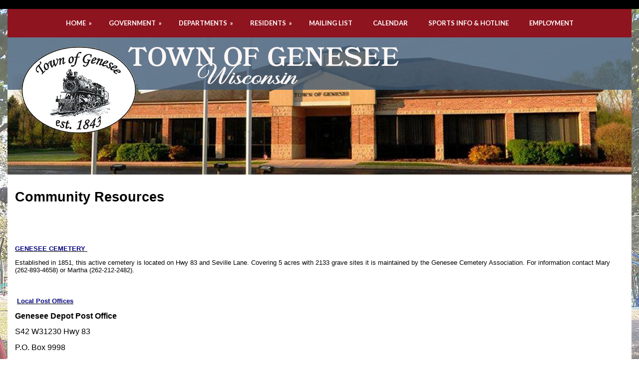

--- FILE ---
content_type: text/html;charset=UTF-8
request_url: https://towngenesee.wi.gov/custom/24628
body_size: 9932
content:
<!DOCTYPE html PUBLIC "-//W3C//DTD XHTML 1.0 Transitional//EN"> 
<html>
<head>
<title>Community Resources</title>


<script src="https://kit.fontawesome.com/9f67c75e01.js" crossorigin="anonymous"></script>


  <script src="https://ajax.googleapis.com/ajax/libs/jquery/3.4.1/jquery.min.js"></script>
	<link rel="stylesheet" href="https://ajax.googleapis.com/ajax/libs/jqueryui/1.12.1/themes/smoothness/jquery-ui.css">
	<script src="https://ajax.googleapis.com/ajax/libs/jqueryui/1.12.1/jquery-ui.min.js"></script>
  
  <script type="text/javascript" src="/assets/menu/jqueryslidemenu.js"></script>
  <script src="/assets/js/mmenu_licensed/mmenu.js"></script>


<script type="text/javascript" src="/assets/js/utils.js?v=1.09"></script>


<script src="https://cdn.jsdelivr.net/npm/quill@2.0.3/dist/quill.js"></script>
<link href="https://cdn.jsdelivr.net/npm/quill@2.0.3/dist/quill.snow.css" rel="stylesheet">


      	<link rel="stylesheet" href="//fonts.googleapis.com/css2?family=Alegreya+Sans:ital,wght@0,400;0,700;1,400;1,700&display=swap" type="text/css" />
      
      	<link rel="stylesheet" href="//fonts.googleapis.com/css2?family=Lato:ital,wght@0,400;0,700;1,400;1,700&display=swap" type="text/css" />
      
      	<link rel="stylesheet" href="//fonts.googleapis.com/css2?family=Montserrat:ital,wght@0,400;0,600;1,400;1,600&display=swap" type="text/css" />
      
      	<link rel="stylesheet" href="//fonts.googleapis.com/css2?family=Open+Sans:ital,wght@0,400;0,600;1,400;1,600&display=swap" type="text/css" />
      
      	<link rel="stylesheet" href="//fonts.googleapis.com/css2?family=Raleway:ital,wght@0,400;0,700;1,400;1,700&display=swap" type="text/css" />
      
      	<link rel="stylesheet" href="//fonts.googleapis.com/css2?family=Roboto:ital,wght@0,400;0,700;1,400;1,700&display=swap" type="text/css" />
      
      	<link rel="stylesheet" href="//fonts.googleapis.com/css2?family=Cormorant+Garamond:ital,wght@0,400;0,600;1,400;1,600&display=swap" type="text/css" />
      
      	<link rel="stylesheet" href="//fonts.googleapis.com/css2?family=Lora:ital,wght@0,400;0,600;1,400;1,600&display=swap" type="text/css" />
      
      	<link rel="stylesheet" href="//fonts.googleapis.com/css2?family=Merriweather:ital,wght@0,400;0,700;1,400;1,700&display=swap" type="text/css" />
      
      	<link rel="stylesheet" href="//fonts.googleapis.com/css2?family=Playfair+Display:ital,wght@0,400;0,600;1,400;1,600&display=swap" type="text/css" />
      
      	<link rel="stylesheet" href="//fonts.googleapis.com/css2?family=Source+Serif+Pro:ital,wght@0,400;0,600;1,400;1,600&display=swap" type="text/css" />
      
      	<link rel="stylesheet" href="//fonts.googleapis.com/css2?family=Amatic+SC:wght@400;700&display=swap" type="text/css" />
      
      	<link rel="stylesheet" href="//fonts.googleapis.com/css2?family=Comic+Neue:ital,wght@0,400;0,700;1,400;1,700&display=swap" type="text/css" />
      
      	<link rel="stylesheet" href="//fonts.googleapis.com/css2?family=Dancing+Script:wght@400;700&display=swap" type="text/css" />
      
      	<link rel="stylesheet" href="//fonts.googleapis.com/css2?family=Great+Vibes&display=swap" type="text/css" />
      
      	<link rel="stylesheet" href="//fonts.googleapis.com/css2?family=Pacifico&display=swap" type="text/css" />
      
      	<link rel="stylesheet" href="//fonts.googleapis.com/css2?family=Sacramento&display=swap" type="text/css" />
      	
      <meta name="viewport" content="width=device-width, minimum-scale=1.0">	
      
				
        <link href="/sysfiles/templates/ls.css?v=3.103" rel="stylesheet" type="text/css">
        <link href="/sysfiles/templates/ls-mobile.css?v=3.104" rel="stylesheet" type="text/css" media="only screen and (max-width:899px)" />
        <link href="/sysfiles/templates/ls-non-mobile.css?v=3.1" rel="stylesheet" type="text/css" media="only screen and (min-width:900px)" />

				
            <script type="text/javascript" src="/assets/js/nivo-slider/jquery.nivo.slider.js"></script>   
            <script type="text/javascript" src="/assets/js/nivo-slider/jquery.nivo.slider.pack.js"></script>   
            <link rel="stylesheet" type="text/css" href="/assets/js/nivo-slider/nivo-slider.css" />
          
					
  				<link href="/assets/js/mmenu_licensed/mmenu.css?v=3.0" rel="stylesheet" />
          <link href="/sysfiles/templates/fam.css?v=3.197" rel="stylesheet" type="text/css" />
          <link href="/sysfiles/templates/fam-mobile.css?v=3.111" rel="stylesheet" type="text/css" media="only screen and (max-width:899px)" />
          <link href="/sysfiles/templates/fam-non-mobile.css?v=3.11" rel="stylesheet" type="text/css" media="only screen and (min-width:900px)" />
					
					
						<style>
							.widRow{border-spacing: 8px 0;}	
							@media only screen and (min-width:900px){
								.postContentTray{width:1218px;}
							}
						</style>
					
					
					
          <style>
						
							body{background-color:#ffffff !important;}
								
								@media only screen and (min-width:900px){
									body{background:#ffffff url("/sysfiles/site_uploads/background/backimg1705.jpg") top center no-repeat !important;}
								}
							
						a, .ui-widget-content a{color:#1d519d;}
						a.defColor, a.defColor i, .hcIcon{color:#1d519d !important;}
						.newFamBtnDefSave, .sortable>thead>tr>th.superTblHeadRow, .sortable>thead>tr>td.subTblRow{background-color:#000000 !important; color:#ffffff !important;}
						.sortable>thead>tr>th.superTblHeadRow, .sortable>thead>tr>td.subTblRow{padding:6px 10px;}
						.sortable>thead>tr>th.superTblHeadRow{text-transform:none; font-size:larger; font-weight:bold;}
						.sortable>thead>tr>td.subTblRow{opacity:.8;}
						.preheadernav{background-color:#000000;}
						.preheadernav a, .preheadernav a i.fa, .preheadernav a i.fas, .preheadernav a i.fa-solid{color:#ffffff;}
						.preheadernav em, #meta li + li:before{color:#ffffff; opacity:.7;}
						#logoblock{background-color:#ffffff; padding:10px 0;}
						#orgTitle{color:#000000;}
						.header h1{color:#ffffff; font:40.0px arial,helvetica,sans-serif;}
						#headerTabs .headerTab{color:#333333; background-color:#acacac;}
          	body, a, .title{font-family:arial,helvetica,sans-serif;}
						.ui-widget{font-family:arial,helvetica,sans-serif !important;}
						
							#topNavBar, #topNav, #topNav ul, #topNav-mobile, #menu-mobile div{background-color:#8e141f;}
						
						nav#menu-mobile a, #topNav-mobile a, #topNav-mobile a i.fa, #topNav-mobile a i.fas, .jqueryslidemenuHorz ul li a, .jqueryslidemenuHorz ul li a:link, .jqueryslidemenuHorz ul li a:visited, .jqueryslidemenuHorz ul li a:hover{color:#ffffff;}
						.mm-btn:after, .mm-btn:before{border-color:#ffffff;}
						html.mmenu-left.mmenu-opening .mmenu-page{border-left:15px solid #ffffff;}
          	.jqueryslidemenu ul li, .jqueryslidemenu a, .headerTab, #menu-mobile, #menu-mobile a{font:bold 13px lato,sans-serif;}
						
							.sidebarleftcontainer, .sidebarleftcontainer .jqueryslidemenu ul li ul li{background-color:#acacac;}
							.sidebarleftcontainer a{color:#333333;}
						
						.jqueryslidemenuHorz ul{padding:0 0 37px 0;}
						.jqueryslidemenuHorz>ul>li{height:37px;}
						.jqueryslidemenuHorz ul li ul{top:37px;}
						.jqueryslidemenuHorz ul li ul li a{width:162.5px;}
						.jqueryslidemenu ul li ul li ul, .jqueryslidemenu ul li ul li a{left:182.5px;}
						
							#topNav>ul{margin:auto; display:table;}
							.jqueryslidemenuHorz ul{padding:0;}
						
						.wid h3, .widgetContainer .tabContainer.ui-tabs .ui-tabs-nav{background-color:#000000;}
						.wid h3, .wid h3 a *, .tabContainer li.ui-state-default a, .tabContainer li.ui-state-default a *{color:#ffffff;}
						.wid button, #loginForm input[type=submit]{color:#8e141f; background-color:#acacac; border:none !important;}
						
						
							#loginBox{border-radius:0 !important;}
							#loginForm input[type=submit]{border-radius:0;}
						
							.tabContainer.ui-tabs .ui-tabs-panel{border:none;}
						
							.wid button{background-color:transparent; padding:5px; font-weight:bold;}
						

						footer{background-color:#8e141f;}
						footer p, footer li, footer a, footer h2, footer h3, footer .footerTemplateSocial i{color:#ffffff !important;}
						footer .footColor2, footer .footColor2 h2, footer .footColor2 p, footer .footColor2 a, footer .footColor2 .footerTemplateSocial i{color:#ffffff !important; background-color:#8e141f;}
						
						@media only screen and (max-width:899px){
							.header h1{font-size:20px;}
						}
          </style>
        
		
		
    <style>
    
    </style>
		
			
    	<style>
      	ul, ol, dl{padding:revert; margin:revert;}
				@media only screen and (max-width:899px){
					img{max-width:100%;}
				}
      </style>
    
<style>
/*Nivo Override*/
.nivo-caption{position:static; background:none; opacity:1; z-index:1041;}

</style>


		<link href="/favicon-sl.ico" rel="shortcut icon" type="image/x-icon">
		<link href="/favicon-sl.png" rel="icon" type="image/png" />
		
			<link href="/favicon-sl.png" rel="apple-touch-icon" type="image/png" />
		<style>
#topNav>ul>li{padding: 10px;}
#topNav>ul>li{border-color:transparent;}
#topNav>ul{border-left-color:transparent;}
</style> 
	<meta property="og:image" content="https://towngenesee.wi.gov/sysfiles/site_uploads/header/headerImg1705.jpg"/>

</head>
<body >



<div class="page pageV2 subPage publicPage memberPage custom-custom custom24628">
  
    <div class="preheadernav">
      <div id="meta">
        
        <ul>
					
					
						<li id="publicHome"><a href="/" title="Home" aria-label="Home"><i class="fa fa-solid fa-house-chimney fa-flip-horizontal" title="Home"></i></a></li>
					
        </ul>
      
      </div>
    </div>
	
	<div class="container box">
		
				<div id="topNav" class="jqueryslidemenu jqueryslidemenuHorz clearfix">
					
				<ul>
					
          
        <li id="nid_7053906"><a href="http://www.towngenesee.org">HOME</a>
          <ul class="subnav"> 
        <li id="nid_7053906_7053907"><a href="/custom/24617">Directions</a>
          	
        </li>
        
        <li id="nid_7053906_7053908"><a href="/custom/24618">History of Genesee</a>
          	
        </li>
        
        <li id="nid_7053906_7053909"><a href="/custom/24622">Nearby Recreation</a>
          	
        </li>
        </ul> 	
        </li>
        
        <li id="nid_7053910"><a href="javascript:void(0);" class="menuNoLink">GOVERNMENT</a>
          <ul class="subnav"> 
        <li id="nid_7053910_7053911"><a href="http://www.ecode360.com/GE3075" target="_blank">Code of Ordinances</a>
          	
        </li>
        
        <li id="nid_7053910_7053912"><a href="/custom/37708">Budget</a>
          	
        </li>
        
        <li id="nid_7053910_7053913"><a href="/file_retrieve/95326">Annual Department Reports 2022</a>
          	
        </li>
        
        <li id="nid_7053910_7053914"><a href="/pubsarts/?public=1&private=">Agendas &#x2f; Minutes</a>
          	
        </li>
        
        <li id="nid_7053910_7053915"><a href="/custom/24619">Town Meetings</a>
          	
        </li>
        
        <li id="nid_7053910_7053916"><a href="/file_retrieve/88026">Board Members</a>
          	
        </li>
        
        <li id="nid_7053910_7053917"><a href="https://www.lakecountryfire.com/" target="_blank">Lake Country Fire and Rescue</a>
          	
        </li>
        
        <li id="nid_7053910_7053918"><a href="https://lcfrtraining.com/" target="_blank">Lake Country Fire and Rescue Training</a>
          	
        </li>
        
        <li id="nid_7053910_7053919"><a href="/custom/31744">MS4- Storm Water Report</a>
          	
        </li>
        
        <li id="nid_7053910_7053920"><a href="/custom/25476">Waukesha County Informati</a>
          	
        </li>
        
        <li id="nid_7053910_7053921"><a href="/witowngeneseegovernmentcontactsgovcontactlistpdf" target="_blank">Goverment Contacts</a>
          	
        </li>
        </ul> 	
        </li>
        
        <li id="nid_7053922"><a href="javascript:void(0);" class="menuNoLink">DEPARTMENTS</a>
          <ul class="subnav"> 
        <li id="nid_7053922_7053923"><a href="/custom/33965">Zoning, Building and Building Inspector</a>
          	
        </li>
        
        <li id="nid_7053922_7053924"><a href="http://schultzappraisalagency.com/" target="_blank">Assessor Information</a>
          	
        </li>
        
        <li id="nid_7053922_7053925"><a href="https://tax.waukeshacounty.gov/" target="_blank">Waukesha County Tax bill link</a>
          	
        </li>
        
        <li id="nid_7053922_7053926"><a href="/custom/28081">Comprehensive Land Use</a>
          	
        </li>
        
        <li id="nid_7053922_7053927"><a href="/custom/76540">Cable and Telecommunications</a>
          	
        </li>
        
        <li id="nid_7053922_7053928"><a href="/custom/24621">Public Works&#x2f; Roads</a>
          	
        </li>
        </ul> 	
        </li>
        
        <li id="nid_7053929" class="menuActive"><a href="javascript:void(0);" class="menuNoLink">RESIDENTS</a>
          <ul class="subnav"> 
        <li id="nid_7053929_7053930"><a href="/custom/131897">ATV&#x2f;UTV ROUTES</a>
          	
        </li>
        
        <li id="nid_7053929_7053931" class="menuActive menuActiveSel"><a href="/custom/24628">Community Resources</a>
          	
        </li>
        
        <li id="nid_7053929_7053932"><a href="/httpwwwtenchimneysorgabout" target="_blank">Ten Chimneys Foundation</a>
          	
        </li>
        
        <li id="nid_7053929_7053933"><a href="/custom/24626">Resident Information</a>
          	
        </li>
        
        <li id="nid_7053929_7053934"><a href="/custom/88005">The Lunt- Fontanne Nature Center</a>
          	
        </li>
        
        <li id="nid_7053929_7053935"><a href="/custom/24672">Genesee Parks</a>
          	
        </li>
        
        <li id="nid_7053929_7053936"><a href="/file_retrieve/76585">Genesee Newsletter </a>
          	
        </li>
        
        <li id="nid_7053929_7053937"><a href="/custom/24901">Trick or Treat</a>
          	
        </li>
        
        <li id="nid_7053929_7053938"><a href="/custom/30156">Burning Regulations</a>
          	
        </li>
        
        <li id="nid_7053929_7053939"><a href="https://towngenesee.wi.gov/wi/towngenesee/snow plow guidelines(2).pdf" target="_blank">Snow Removal Policy Guidelines</a>
          	
        </li>
        
        <li id="nid_7053929_7053940"><a href="/custom/24692">Election Information</a>
          	
        </li>
        
        <li id="nid_7053929_7053941"><a href="/custom/24624">Garbage and Recycling</a>
          	
        </li>
        
        <li id="nid_7053929_7053942"><a href="/file_retrieve/85916">Project Recovery for Wisconsin</a>
          	
        </li>
        
        <li id="nid_7053929_7053943"><a href="http://www.drugfreecommunitieswaukesha.com/" target="_blank">Waukesha County Drug Disposal Locations</a>
          	
        </li>
        </ul> 	
        </li>
        
        <li id="nid_7053944"><a href="/1705/contactinfo/signup?public=1&private=">MAILING LIST</a>
          	
        </li>
        
        <li id="nid_7053945"><a href="/events/?public=1&private=">CALENDAR</a>
          	
        </li>
        
        <li id="nid_7053946"><a href="/custom/74371">SPORTS INFO &amp; HOTLINE</a>
          	
        </li>
        
        <li id="nid_7053947"><a href="/custom/74369">EMPLOYMENT</a>
          	
        </li>
        
				</ul>
			
				</div>
				<script type="text/javascript">
					jqueryslidemenu.buildmenu("topNav", arrowimages);
				</script>
      
				<div id="topNav-mobile" class="jqueryslidemenu jqueryslidemenuHorz clearfix"> <a href="#menu-mobile"><i class="fa fa-bars"></i> Main Menu</a> </div>
				<nav id="menu-mobile">
        	
				<ul>
					
          
        <li id="nid_7053906"><a href="http://www.towngenesee.org">HOME</a>
          <ul class="subnav"> 
        <li id="nid_7053906_7053907"><a href="/custom/24617">Directions</a>
          	
        </li>
        
        <li id="nid_7053906_7053908"><a href="/custom/24618">History of Genesee</a>
          	
        </li>
        
        <li id="nid_7053906_7053909"><a href="/custom/24622">Nearby Recreation</a>
          	
        </li>
        </ul> 	
        </li>
        
        <li id="nid_7053910"><a href="javascript:void(0);" class="menuNoLink">GOVERNMENT</a>
          <ul class="subnav"> 
        <li id="nid_7053910_7053911"><a href="http://www.ecode360.com/GE3075" target="_blank">Code of Ordinances</a>
          	
        </li>
        
        <li id="nid_7053910_7053912"><a href="/custom/37708">Budget</a>
          	
        </li>
        
        <li id="nid_7053910_7053913"><a href="/file_retrieve/95326">Annual Department Reports 2022</a>
          	
        </li>
        
        <li id="nid_7053910_7053914"><a href="/pubsarts/?public=1&private=">Agendas &#x2f; Minutes</a>
          	
        </li>
        
        <li id="nid_7053910_7053915"><a href="/custom/24619">Town Meetings</a>
          	
        </li>
        
        <li id="nid_7053910_7053916"><a href="/file_retrieve/88026">Board Members</a>
          	
        </li>
        
        <li id="nid_7053910_7053917"><a href="https://www.lakecountryfire.com/" target="_blank">Lake Country Fire and Rescue</a>
          	
        </li>
        
        <li id="nid_7053910_7053918"><a href="https://lcfrtraining.com/" target="_blank">Lake Country Fire and Rescue Training</a>
          	
        </li>
        
        <li id="nid_7053910_7053919"><a href="/custom/31744">MS4- Storm Water Report</a>
          	
        </li>
        
        <li id="nid_7053910_7053920"><a href="/custom/25476">Waukesha County Informati</a>
          	
        </li>
        
        <li id="nid_7053910_7053921"><a href="/witowngeneseegovernmentcontactsgovcontactlistpdf" target="_blank">Goverment Contacts</a>
          	
        </li>
        </ul> 	
        </li>
        
        <li id="nid_7053922"><a href="javascript:void(0);" class="menuNoLink">DEPARTMENTS</a>
          <ul class="subnav"> 
        <li id="nid_7053922_7053923"><a href="/custom/33965">Zoning, Building and Building Inspector</a>
          	
        </li>
        
        <li id="nid_7053922_7053924"><a href="http://schultzappraisalagency.com/" target="_blank">Assessor Information</a>
          	
        </li>
        
        <li id="nid_7053922_7053925"><a href="https://tax.waukeshacounty.gov/" target="_blank">Waukesha County Tax bill link</a>
          	
        </li>
        
        <li id="nid_7053922_7053926"><a href="/custom/28081">Comprehensive Land Use</a>
          	
        </li>
        
        <li id="nid_7053922_7053927"><a href="/custom/76540">Cable and Telecommunications</a>
          	
        </li>
        
        <li id="nid_7053922_7053928"><a href="/custom/24621">Public Works&#x2f; Roads</a>
          	
        </li>
        </ul> 	
        </li>
        
        <li id="nid_7053929" class="menuActive"><a href="javascript:void(0);" class="menuNoLink">RESIDENTS</a>
          <ul class="subnav"> 
        <li id="nid_7053929_7053930"><a href="/custom/131897">ATV&#x2f;UTV ROUTES</a>
          	
        </li>
        
        <li id="nid_7053929_7053931" class="menuActive menuActiveSel"><a href="/custom/24628">Community Resources</a>
          	
        </li>
        
        <li id="nid_7053929_7053932"><a href="/httpwwwtenchimneysorgabout" target="_blank">Ten Chimneys Foundation</a>
          	
        </li>
        
        <li id="nid_7053929_7053933"><a href="/custom/24626">Resident Information</a>
          	
        </li>
        
        <li id="nid_7053929_7053934"><a href="/custom/88005">The Lunt- Fontanne Nature Center</a>
          	
        </li>
        
        <li id="nid_7053929_7053935"><a href="/custom/24672">Genesee Parks</a>
          	
        </li>
        
        <li id="nid_7053929_7053936"><a href="/file_retrieve/76585">Genesee Newsletter </a>
          	
        </li>
        
        <li id="nid_7053929_7053937"><a href="/custom/24901">Trick or Treat</a>
          	
        </li>
        
        <li id="nid_7053929_7053938"><a href="/custom/30156">Burning Regulations</a>
          	
        </li>
        
        <li id="nid_7053929_7053939"><a href="https://towngenesee.wi.gov/wi/towngenesee/snow plow guidelines(2).pdf" target="_blank">Snow Removal Policy Guidelines</a>
          	
        </li>
        
        <li id="nid_7053929_7053940"><a href="/custom/24692">Election Information</a>
          	
        </li>
        
        <li id="nid_7053929_7053941"><a href="/custom/24624">Garbage and Recycling</a>
          	
        </li>
        
        <li id="nid_7053929_7053942"><a href="/file_retrieve/85916">Project Recovery for Wisconsin</a>
          	
        </li>
        
        <li id="nid_7053929_7053943"><a href="http://www.drugfreecommunitieswaukesha.com/" target="_blank">Waukesha County Drug Disposal Locations</a>
          	
        </li>
        </ul> 	
        </li>
        
        <li id="nid_7053944"><a href="/1705/contactinfo/signup?public=1&private=">MAILING LIST</a>
          	
        </li>
        
        <li id="nid_7053945"><a href="/events/?public=1&private=">CALENDAR</a>
          	
        </li>
        
        <li id="nid_7053946"><a href="/custom/74371">SPORTS INFO &amp; HOTLINE</a>
          	
        </li>
        
        <li id="nid_7053947"><a href="/custom/74369">EMPLOYMENT</a>
          	
        </li>
        
				</ul>
			
				</nav>
				
				<script type="text/javascript">
					document.addEventListener(
						"DOMContentLoaded", () => {
							new Mmenu( "nav#menu-mobile", {
								"extensions": [
									"pagedim-black"
								],
								"counters": true,
								"navbars"	: {
									content : [ "prev", "title", "close" ]
								}
							});
						}
					);
				</script>
				
				
					<div class="header">
						<div id="slider-wrapper">
							<div id="slider" class="nivoSlider">
								
								<a href="http://www.service-life.com/wi/towngenesee/"><img src="/sysfiles/site_uploads/header/headerImg1705.jpg" title="#nivo1" alt="Untitled Header Image" /></a> 
							</div>  
							
							
          <div id="nivo1" style="display:none;"><h1 class="vertmiddle horzright">
					
          </h1></div>
        
						</div>
						
					</div>
      	
		
		<div class="equal">
			<div class="row">
			
				<div class="content">
					<div class="pagecontent clearfix"><a name="content" id="content">&nbsp;</a>

				<h1 class="pgTitle" style="text-transform:none;">Community Resources</h1>
			<div>
<h3>&nbsp;</h3>

<p>&nbsp;</p>

<p><strong><u><span style="color:navy">GENESEE CEMETERY&nbsp;</span></u></strong></p>

<p>Established in 1851, this active cemetery is located on Hwy 83 and Seville Lane. Covering 5 acres with 2133 grave sites it is maintained by the Genesee Cemetery Association. For information contact Mary (262-893-4658) or Martha (262-212-2482).</p>
</div>

<p><strong><span style="font-size:12pt">&nbsp;</span></strong></p>

<p><span style="font-size:12pt">&nbsp;</span><strong><u><span style="color:navy">Local Post Offices</span></u></strong></p>

<p><strong><span style="font-size:12pt">Genesee</span></strong><strong><span style="font-size:12pt"> Depot Post Office</span></strong></p>

<p><span style="font-size:12pt">S42 W31230 Hwy 83 </span></p>

<p><span style="font-size:12pt">P.O. Box</span><span style="font-size:12pt"> 9998</span></p>

<p><span style="font-size:12pt">Genesee</span><span style="font-size:12pt"> Depot, WI&nbsp; 53127</span></p>

<p><span style="font-size:12pt">(262) 968-3186</span></p>

<p><span style="font-size:12pt">&nbsp;</span></p>

<p><strong><span style="font-size:12pt">North Prairie Post Office</span></strong></p>

<p><span style="font-size:12pt">125 N. Harrison Street</span></p>

<p><span style="font-size:12pt">North Prairie, WI&nbsp; 53153</span></p>

<p><span style="font-size:12pt">(262) 392-2800</span></p>

<p><span style="font-size:12pt">&nbsp;</span></p>

<p><strong><span style="font-size:12pt">Wales</span></strong><strong><span style="font-size:12pt"> Post Office</span></strong></p>

<p><span style="font-size:12pt">110 James Street</span></p>

<p><span style="font-size:12pt">Wales</span><span style="font-size:12pt">, WI&nbsp; 53183</span></p>

<p><span style="font-size:12pt">(262) 968-3367</span></p>

<p>&nbsp;</p>

<p><span style="font-size:14px"><strong><u><span style="color:navy">Fire Department</span></u></strong></span></p>

<p><strong><span style="font-size:12pt">Lake Country Fire &amp; Rescue</span></strong></p>

<p><span style="color:#000080">Non-emergency phone number- 262-646-6235</span></p>

<p><span style="font-size:12pt">&nbsp;</span></p>

<p><strong><u><span style="color:navy">Area Libraries</span></u></strong></p>

<p><strong><span style="font-size:12pt">&nbsp;</span></strong></p>

<p><strong><span style="font-size:12pt">Waukesha Public Library</span></strong><strong><span style="font-size:12pt"> </span></strong></p>

<p><span style="font-size:12pt">321 Wisconsin Avenue, Waukesha, WI 53186</span></p>

<p><span style="font-size:12pt">(262) 524-3689</span></p>

<p><strong><span style="font-size:12pt">&nbsp;</span></strong></p>

<p><strong><span style="font-size:12pt">Mukwonago Community Library</span></strong></p>

<p><span style="font-size:12pt">300 Washington Avenue</span><span style="font-size:12pt">, Mukwonago, WI&nbsp; 53149</span></p>

<p><span style="font-size:12pt">(262) 363-6411</span></p>

<p><span style="font-size:12pt">&nbsp;</span></p>

<p><strong><span style="font-size:12pt">Delafield Public Library</span></strong></p>

<p><span style="font-size:12pt">500 Genesee Street</span><span style="font-size:12pt">, Delafield, WI&nbsp; 53018</span></p>

<p><span style="font-size:12pt">(262) 646-6230</span></p>

<p><span style="font-size:12pt">&nbsp;</span></p>

<p><strong><span style="font-size:12pt">Oconomowoc Public Library</span></strong></p>

<p><span style="font-size:12pt">200 South Street</span><span style="font-size:12pt">, Oconomowoc, WI 53066</span></p>

<p><span style="font-size:12pt">(262) 569-2193</span></p>

<p><span style="font-size:12pt">&nbsp;</span><strong><span style="font-size:12pt">&nbsp;&nbsp;&nbsp;&nbsp;&nbsp;&nbsp;&nbsp;&nbsp;&nbsp;&nbsp;&nbsp;&nbsp;&nbsp;&nbsp;&nbsp;&nbsp;&nbsp;&nbsp;&nbsp;&nbsp;&nbsp;&nbsp;&nbsp;&nbsp;&nbsp;&nbsp;&nbsp;&nbsp;&nbsp;&nbsp;&nbsp;&nbsp;&nbsp;&nbsp;&nbsp;&nbsp;&nbsp;&nbsp;&nbsp;&nbsp;&nbsp;&nbsp;&nbsp;&nbsp;&nbsp;</span></strong></p>

<p><strong><u><span style="color:navy">Area Churches</span></u></strong></p>

<p><strong><span style="font-size:12pt">&nbsp;</span></strong></p>

<p><strong><span style="font-size:12pt">Bethesda Presbyterian Church</span></strong></p>

<p><span style="font-size:12pt">W287 S3159 Bethesda Church Road</span></p>

<p><span style="font-size:12pt">Waukesha</span><span style="font-size:12pt">, WI&nbsp; 53189</span></p>

<p><span style="font-size:12pt">(262) 968-4603</span></p>

<p>&nbsp;</p>

<p><span style="font-size:12pt"><strong>Crossing Community Church</strong></span></p>

<p><span style="font-size:12pt">S42W31230 Hwy 83</span></p>

<p><span style="font-size:12pt">Genesee Depot</span><span style="font-size:12pt">, WI&nbsp; 53127</span></p>

<p><span style="font-size:12pt">(262) 968-1981</span></p>

<p>&nbsp;</p>

<p><span style="font-size:12pt">&nbsp;</span></p>

<p><strong><span style="font-size:12pt">First Congregational Church of Genesee, U.C.C.</span></strong></p>

<p><span style="font-size:12pt">W306 S5075 Church Street</span></p>

<p><span style="font-size:12pt">Mukwonago (Genesee), WI&nbsp; 53149</span></p>

<p><span style="font-size:12pt">(262) 968-3849</span></p>

<p>&nbsp;</p>

<p><span style="font-size:12pt">&nbsp;</span></p>

<p><strong><span style="font-size:12pt">Genesee</span></strong><strong><span style="font-size:12pt"> Apostolic Tabernacle</span></strong></p>

<p><span style="font-size:12pt">W314 S4214 Hwy 83</span></p>

<p><span style="font-size:12pt">Genesee</span><span style="font-size:12pt"> Depot, WI&nbsp; 53127</span></p>

<p><span style="font-size:12pt">(262) 968-3801</span></p>

<p><span style="font-size:12pt">&nbsp;</span></p>

<p><strong><span style="font-size:12pt">Highview Evangelical Presbyterian</span></strong></p>

<p><span style="font-size:16px"><span style="font-family:Arial,Helvetica,sans-serif">S50W33042 Highway GE</span></span></p>

<p><span style="font-size:16px"><span style="font-family:Arial,Helvetica,sans-serif">Dousman, WI 53118</span></span></p>

<p><span style="font-size:12pt">(262) 392-5579</span></p>

<p><span style="font-size:12pt">&nbsp;</span></p>

<p><strong><span style="font-size:12pt">Kettle</span></strong><strong><span style="font-size:12pt"> Moraine Community Church</span></strong></p>

<p><span style="font-size:16px">W341S6480 Hwy-59</span></p>

<p><span style="font-size:16px">North Prairie, WI 53153</span></p>

<p><span style="font-size:12pt">(262) 392-9000</span></p>

<p><span style="font-size:12pt">&nbsp;</span></p>

<p><strong><span style="font-size:12pt">Reformation</span></strong><strong><span style="font-size:12pt"> Evangelical Lutheran Church</span></strong></p>

<p><span style="font-size:16px">S39 W32819 County Road D<br />
Dousman, WI&nbsp;&nbsp;53118</span></p>

<p><span style="font-size:12pt">Genesee</span><span style="font-size:12pt"> Depot, WI&nbsp; 53127</span></p>

<p><span style="font-size:12pt">(262) 392-9757</span></p>

<p><span style="font-size:12pt">&nbsp;</span></p>

<p><strong><span style="font-size:12pt">St. Paul</span></strong><strong><span style="font-size:12pt"> Catholic Church</span></strong></p>

<p><span style="font-size:12pt">S38 W31602 Hwy D &amp; 83</span></p>

<p><span style="font-size:12pt">Genesee</span><span style="font-size:12pt"> Depot, WI&nbsp; 53127</span></p>

<p><span style="font-size:12pt">(262) 968-3865</span></p>

<p><span style="font-size:12pt">&nbsp;</span></p>

<p><span style="font-size:12pt">&nbsp;</span></p>

<p><strong><u><span style="color:navy">Nearby Hospitals</span></u></strong></p>

<p><strong><span style="font-size:12pt">&nbsp;</span></strong></p>

<p><strong><span style="font-size:12pt">Aurora Medical Center</span></strong><strong><span style="font-size:12pt"> Summit</span></strong></p>

<p><span style="font-size:12pt">36500 Aurora Dr.</span><span style="font-size:12pt"> Summit, WI 53066</span><span style="font-size:12pt"> </span></p>

<p><span style="font-size:12pt">(262) 434-1000</span></p>

<p><span style="font-size:12pt">&nbsp;</span></p>

<p><strong><span style="font-size:12pt">Waukesha</span></strong><strong><span style="font-size:12pt"> Memorial Hospital</span></strong></p>

<p><span style="font-size:12pt">725 American Avenue</span><span style="font-size:12pt">, Waukesha, WI</span><span style="font-size:12pt"> </span></p>

<p><span style="font-size:12pt">(262) 928-1000</span></p>

<p>&nbsp;&nbsp;</p>

<p><strong><span style="font-size:12pt">Oconomowoc</span></strong><strong><span style="font-size:12pt"> Memorial Hospital</span></strong></p>

<p><span style="font-size:12pt">791 E. Summit Avenue</span><span style="font-size:12pt">, Oconomowoc, WI</span></p>

<p><span style="font-size:12pt">(262) 569-9400</span></p>

<p><span style="font-size:12pt">&nbsp;</span></p>

<p>&nbsp;</p>

<p><strong><u><span style="color:navy">Local Schools</span></u></strong></p>

<p><strong><em><span style="font-size:12pt">The Town of Genesee has 3 school districts: Kettle Moraine, Mukwonago, and Waukesha</span></em></strong></p>

<p><strong><span style="color:maroon; font-size:12pt">&nbsp;</span></strong></p>

<p><strong><u><span style="color:maroon; font-size:12pt"><a href="http://www.kmsd.edu/"><span style="color:maroon">School District of Kettle Moraine (K-12)</span></a></span></u></strong> (Public school)</p>

<p><span style="font-size:12pt">District Office&nbsp;&nbsp;&nbsp;&nbsp;&nbsp;&nbsp;&nbsp;&nbsp;&nbsp;&nbsp;&nbsp;&nbsp;&nbsp;&nbsp;&nbsp;&nbsp;&nbsp;&nbsp;&nbsp;&nbsp;&nbsp;&nbsp;&nbsp;&nbsp;&nbsp;&nbsp;&nbsp;&nbsp;&nbsp;&nbsp;&nbsp;&nbsp;&nbsp;&nbsp;&nbsp;&nbsp; </span></p>

<p><span style="font-size:12pt">563 A.J. Allen Circle</span><span style="font-size:12pt"> </span></p>

<p><span style="font-size:12pt">P.O. Box</span><span style="font-size:12pt"> 901</span>&nbsp;&nbsp;&nbsp;&nbsp;&nbsp;&nbsp;&nbsp;&nbsp;&nbsp;&nbsp;&nbsp;&nbsp;&nbsp;&nbsp;&nbsp;&nbsp;&nbsp;&nbsp;</p>

<p><span style="font-size:12pt">Wales</span><span style="font-size:12pt">, WI&nbsp; 53183-0901</span></p>

<p><span style="font-size:12pt">(262) 968-6300</span></p>

<p><span style="font-size:12pt">&nbsp;</span></p>

<p><span style="font-size:12pt">&nbsp;</span></p>

<p><strong><span style="color:maroon; font-size:12pt"><a href="http://www.mukwonago.k12.wi.us/"><span style="color:maroon">Mukwonago Area Schools (K-12)</span></a></span></strong><span style="color:maroon; font-size:12pt"> </span>(Public school)</p>

<p><span style="font-size:12pt">District Services&nbsp;&nbsp;&nbsp;&nbsp;&nbsp;&nbsp;&nbsp;&nbsp;&nbsp;&nbsp;&nbsp;&nbsp;&nbsp;&nbsp;&nbsp;&nbsp;&nbsp;&nbsp;&nbsp;&nbsp;&nbsp;&nbsp;&nbsp;&nbsp;&nbsp;&nbsp;&nbsp;&nbsp;&nbsp;&nbsp;&nbsp;&nbsp;&nbsp; </span></p>

<p><span style="font-size:12pt">423 Division Street</span>&nbsp;&nbsp;&nbsp;&nbsp;&nbsp;&nbsp;&nbsp;&nbsp;&nbsp;&nbsp;&nbsp;&nbsp;&nbsp;&nbsp;&nbsp;&nbsp;&nbsp;&nbsp;&nbsp;&nbsp;&nbsp;&nbsp;&nbsp;&nbsp;&nbsp;&nbsp;&nbsp;&nbsp;&nbsp;&nbsp;&nbsp;&nbsp;&nbsp;&nbsp;&nbsp;&nbsp;&nbsp;&nbsp;&nbsp;&nbsp;&nbsp;&nbsp;&nbsp;&nbsp;&nbsp;&nbsp;&nbsp;&nbsp;&nbsp;&nbsp;&nbsp;&nbsp;&nbsp;&nbsp; <span style="font-size:12pt">&nbsp;&nbsp; </span></p>

<p><span style="font-size:12pt">Mukwonago</span><span style="font-size:12pt">, WI&nbsp; 53149</span>&nbsp;&nbsp;&nbsp;&nbsp;&nbsp;&nbsp;&nbsp;&nbsp;&nbsp;&nbsp;&nbsp;&nbsp;&nbsp;&nbsp;&nbsp;&nbsp;&nbsp;&nbsp;&nbsp;&nbsp;&nbsp;&nbsp;&nbsp;&nbsp;&nbsp;&nbsp;&nbsp;&nbsp;&nbsp;&nbsp;&nbsp;&nbsp;&nbsp;&nbsp;&nbsp;&nbsp;&nbsp;&nbsp;&nbsp;&nbsp;&nbsp;&nbsp; <span style="font-size:12pt">&nbsp;&nbsp; </span></p>

<p><span style="font-size:12pt">(262) 363-6300&nbsp;&nbsp;&nbsp;&nbsp;&nbsp;&nbsp;&nbsp;&nbsp;&nbsp;&nbsp;&nbsp;&nbsp;&nbsp;&nbsp;&nbsp;&nbsp;&nbsp;&nbsp;&nbsp;&nbsp;&nbsp;&nbsp;&nbsp;&nbsp;&nbsp;&nbsp;&nbsp;&nbsp;&nbsp;&nbsp;&nbsp;&nbsp;&nbsp;&nbsp;&nbsp;&nbsp;&nbsp;&nbsp;&nbsp;&nbsp;&nbsp;&nbsp;&nbsp;&nbsp;&nbsp;&nbsp; </span></p>

<p><span style="font-size:12pt">&nbsp;&nbsp;&nbsp;&nbsp;&nbsp;&nbsp;&nbsp;&nbsp;&nbsp;&nbsp;&nbsp;&nbsp;&nbsp;&nbsp;&nbsp;&nbsp;&nbsp;&nbsp;&nbsp;&nbsp;&nbsp;&nbsp;&nbsp; </span></p>

<p><span style="font-size:12pt">&nbsp;</span></p>

<p><strong><span style="color:maroon; font-size:12pt"><a href="http://www.waukesha.k12.wi.us/"><span style="color:maroon">Waukesha School District</span></a></span></strong><span style="color:blue; font-size:12pt"> </span>(Public school)</p>

<p><span style="font-size:12pt">Administrative Offices for Programs</span></p>

<p><span style="font-size:12pt">222 Maple Avenue</span></p>

<p><span style="font-size:12pt">Waukesha</span><span style="font-size:12pt">, WI</span></p>

<p><span style="font-size:12pt">(262) 970-1015</span></p>

<p><span style="font-size:12pt">Public Information-970-1000</span></p>

<p><span style="font-size:12pt">&nbsp;&nbsp;&nbsp;&nbsp;&nbsp;&nbsp;&nbsp;&nbsp;&nbsp;&nbsp;&nbsp;&nbsp;&nbsp;&nbsp;&nbsp;&nbsp;&nbsp;&nbsp;&nbsp;&nbsp;&nbsp;&nbsp;&nbsp; </span></p>

<p><span style="font-size:12pt">&nbsp;&nbsp;&nbsp;&nbsp;&nbsp;&nbsp;&nbsp;&nbsp;&nbsp;&nbsp;&nbsp;&nbsp;&nbsp;&nbsp;&nbsp;&nbsp;&nbsp;&nbsp;&nbsp;&nbsp;&nbsp;&nbsp;&nbsp;&nbsp;&nbsp;&nbsp;&nbsp;&nbsp;&nbsp;&nbsp;&nbsp;&nbsp;&nbsp;&nbsp;&nbsp;&nbsp;&nbsp;&nbsp;&nbsp;&nbsp;&nbsp;&nbsp;&nbsp;&nbsp;&nbsp;&nbsp;&nbsp;&nbsp;&nbsp;&nbsp;&nbsp;&nbsp;&nbsp;&nbsp;&nbsp;&nbsp;&nbsp;&nbsp;&nbsp;&nbsp;&nbsp;&nbsp;&nbsp;&nbsp;&nbsp;&nbsp;&nbsp;&nbsp;&nbsp;&nbsp;&nbsp;&nbsp;&nbsp;&nbsp;&nbsp;&nbsp;&nbsp;&nbsp;&nbsp;&nbsp;&nbsp;&nbsp;&nbsp; &nbsp;&nbsp; </span></p>

<p><strong><u><span style="font-size:12pt">St. Paul</span></u></strong><strong><u><span style="font-size:12pt">&rsquo;s Catholic School</span></u></strong><span style="font-size:12pt"> </span>(Private school)</p>

<p><span style="font-size:12pt">S38 W31602 Highway &ldquo;D&rdquo;</span></p>

<p><span style="font-size:12pt">Genesee</span><span style="font-size:12pt"> Depot, WI&nbsp; 53127</span></p>

<p><span style="font-size:12pt">(262) 968-3175</span></p>

<p><span style="font-size:12pt">&nbsp;</span></p>

<p><strong><u><span style="color:navy">Clubs &amp; Organizations</span></u></strong></p>

<p><strong><span style="font-size:12pt">&nbsp;</span></strong></p>

<p><strong><span style="font-size:12pt">Boy Scouts of America </span></strong></p>

<p><strong><span style="font-size:12pt">Potawatomi Area Council</span></strong></p>

<p><span style="font-size:12pt">P.O. Box</span><span style="font-size:12pt"> 528</span></p>

<p><span style="font-size:12pt">Waukesha</span><span style="font-size:12pt">, WI&nbsp; 53187</span></p>

<p><span style="font-size:12pt">(262) 544-4881</span></p>

<p><span style="font-size:12pt">&nbsp;</span></p>

<p><strong><span style="font-size:12pt">Great Blue Heron Girl Scout Council</span></strong></p>

<p><span style="font-size:12pt">P.O. Box</span><span style="font-size:12pt"> 1510</span></p>

<p><span style="font-size:12pt">New Berlin</span><span style="font-size:12pt">, WI&nbsp; 53185</span></p>

<p><span style="font-size:12pt">(262) 544-8777 or 1-(800) 565-4475</span></p>

<p>&nbsp;</p>

<p><strong><span style="font-size:12pt">Waukesha</span></strong><strong><span style="font-size:12pt"> County</span></strong><strong><span style="font-size:12pt"> 4-H Program</span></strong></p>

<p><span style="font-size:16px">Molly Ellis</span></p>

<p><span style="font-size:12pt">(262) 548-7774</span></p>

<p>&nbsp;</p>

<p><strong><span style="font-size:12pt">Wales-Genesee Lions Club</span></strong></p>

<p><span style="font-size:12pt">S42 W31400 Highway 83</span></p>

<p><span style="font-size:12pt">Genesee</span></p>

<p>&nbsp;</p>

<p>&nbsp;</p>

<p>&nbsp;</p>

<p>&nbsp;</p>

<p>&nbsp;</p>

<p>&nbsp;</p>

<p>&nbsp;</p> 
					</div>
				</div>
				
				
				
			</div>
		</div>
	</div>
  
    <footer>
      
<div id="footer">
	
					<div class="footerTemplate footerTemplate2">
						<div class="footerContentTray">
							<div id="footerTemplate2boxA">
								<div class="footerTemplateCompany">
									
					<h2>Town of Genesee</h2>
				
					<p>S43W31391 Hwy 83, PO Box 242<br />Genesee Depot, WI  53127</p>
				
					<div class="footerTemplateContact">
						<ul>
							<li><a href="tel:262-968-3656" style="font-weight:bold;">262-968-3656</a></li> 
						</ul>
					</div>
				
				<div class="footerTemplateDisclaimer">
					<p>&copy;2026 Town of Genesee All Rights Reserved <a href="#content" class="skip2content" style="padding-left:15px;" tabindex="1">Skip to Main Content</a></p>
				</div>
			
								</div>
								
				<div class="footerTemplateSocial">
				
				</div>
			
							</div>
							
							
							
							<div id="footerTemplate2boxB">
								
					<div class="footerTemplateFeature">
						
							<h3>TOWN HALL HOURS</h3>
						
						<p>The Town Hall is open M-F 
8:00 a.m. to 4:30 p.m. 
						</p>
					</div>
				
					<div class="footerTemplateLinks">
						
							<h3>LINKS</h3>
						
							<ul>
							
								<li><a href="http://www.waukeshacounty.gov/">Waukesha County</a></li>
							
								<li><a href="https://www.wisconsin.gov/Pages/home.aspx">State of Wisconsin</a></li>
							
								<li><a href="https://elections.wi.gov/">Wisconsin Elections Commission</a></li>
							
								<li><a href="https://www.waukeshacounty.gov/recycling">Waukesha County Recycles</a></li>
							
								<li><a href="http://dnr.wi.gov/">Department of Natural Resources</a></li>
							
								<li><a href="http://www.revenue.wi.gov/">Department of Revenue</a></li>
							
								<li><a href="https://www.masd.k12.wi.us/">Mukwonago School District</a></li>
							
								<li><a href="https://sdw.waukesha.k12.wi.us/">Waukesha School District</a></li>
							
								<li><a href="https://www.kmsd.edu/kmsd">Kettle Moraine School District</a></li>
							
							</ul>
						
					</div>
				
				<div class="footerTemplateHost">
					<p>
              Hosted and Developed by <a href="https://www.service-life.com" id="hostLink" target="_blank"><img src="/images/footer-logo-grey-sl.png" title="Service-Life.com" alt="Service-Life.com" style="padding:0 0 12px 5px; vertical-align:text-top;" /></a>
            </p>
				</div>
			
							</div>
						</div>
					</div>
				
</div>

    </footer>
	
			<div class="jumpToTop">
				<a href="#top" style="display: flex;"><i class="fa-solid fa-arrow-up"></i><span style="color: #fff; font-size: clamp(12px, 2.25vw, 15px); margin-left: 5px;"> To Top</span></a>
			</div>
			<script>
				$(document).ready(function() {
					$(window).scroll(function() {
						if ($(this).scrollTop() > 250) {
							$('.jumpToTop').addClass('active');
						} else {
							$('.jumpToTop').removeClass('active');
						}
					});

					$('.jumpToTop').click(function(e) {
						e.preventDefault();
						$('html, body').animate({scrollTop: 0}, 600);
					});
				});
			</script>
		
</div>


  <!--Load Nivo Slider-->
  <script type="text/javascript">
  $(document).ready(function() {
    $('#slider').nivoSlider({
      effect: 'random', // Specify sets like: 'fold,fade,sliceDown'
      slices: 15, // For slice animations
      boxCols: 8, // For box animations
      boxRows: 4, // For box animations
      animSpeed: 400, // Slide transition speed
      pauseTime: 9000, // How long each slide will show
      startSlide: 0, // Set starting Slide (0 index)
      directionNav: false, // Next & Prev navigation
      controlNav: false, // 1,2,3... navigation
      controlNavThumbs: false, // Use thumbnails for Control Nav
      pauseOnHover: true, // Stop animation while hovering
      manualAdvance: true, // Force manual transitions
      prevText: 'Prev', // Prev directionNav text
      nextText: 'Next', // Next directionNav text
      randomStart: false, // Start on a random slide
      beforeChange: function(){
        //BCA - find active banner and activate related tab if exists
        $(".headerTab").switchClass( "tabSel", "tabUnsel", 300, "linear" );
      }, // Triggers before a slide transition
      afterChange: function(){
        //BCA - find active banner and activate related tab if exists
        activeTabNbr = $(".nivo-control.active").html();
        $("#headerTab"+activeTabNbr).switchClass( "tabUnsel", "tabSel", 300, "linear" );
      }, // Triggers after a slide transition
      slideshowEnd: function(){}, // Triggers after all slides have been shown
      lastSlide: function(){}, // Triggers when last slide is shown
      afterLoad: function(){} // Triggers when slider has loaded
    });
  });
  </script>

</body>
</html>
